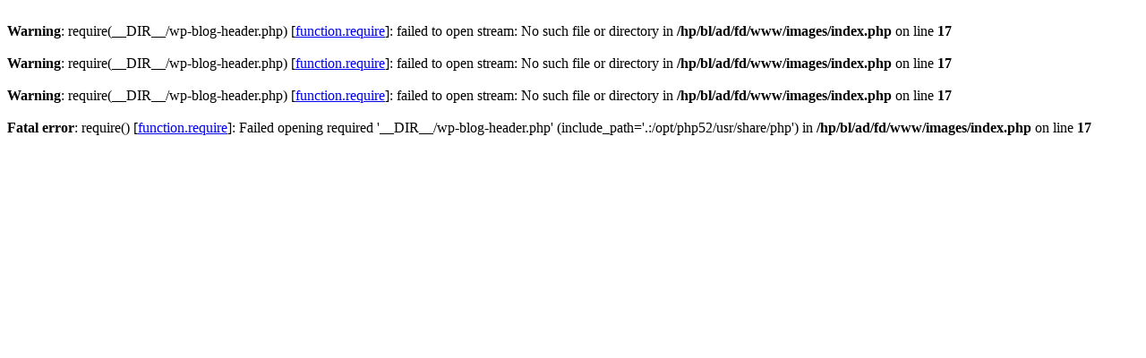

--- FILE ---
content_type: text/html
request_url: http://anja-hudak.de/images/pdf/download-almost-paradise-2000/
body_size: 261
content:
<br />
<b>Warning</b>:  require(__DIR__/wp-blog-header.php) [<a href='function.require'>function.require</a>]: failed to open stream: No such file or directory in <b>/hp/bl/ad/fd/www/images/index.php</b> on line <b>17</b><br />
<br />
<b>Warning</b>:  require(__DIR__/wp-blog-header.php) [<a href='function.require'>function.require</a>]: failed to open stream: No such file or directory in <b>/hp/bl/ad/fd/www/images/index.php</b> on line <b>17</b><br />
<br />
<b>Warning</b>:  require(__DIR__/wp-blog-header.php) [<a href='function.require'>function.require</a>]: failed to open stream: No such file or directory in <b>/hp/bl/ad/fd/www/images/index.php</b> on line <b>17</b><br />
<br />
<b>Fatal error</b>:  require() [<a href='function.require'>function.require</a>]: Failed opening required '__DIR__/wp-blog-header.php' (include_path='.:/opt/php52/usr/share/php') in <b>/hp/bl/ad/fd/www/images/index.php</b> on line <b>17</b><br />
